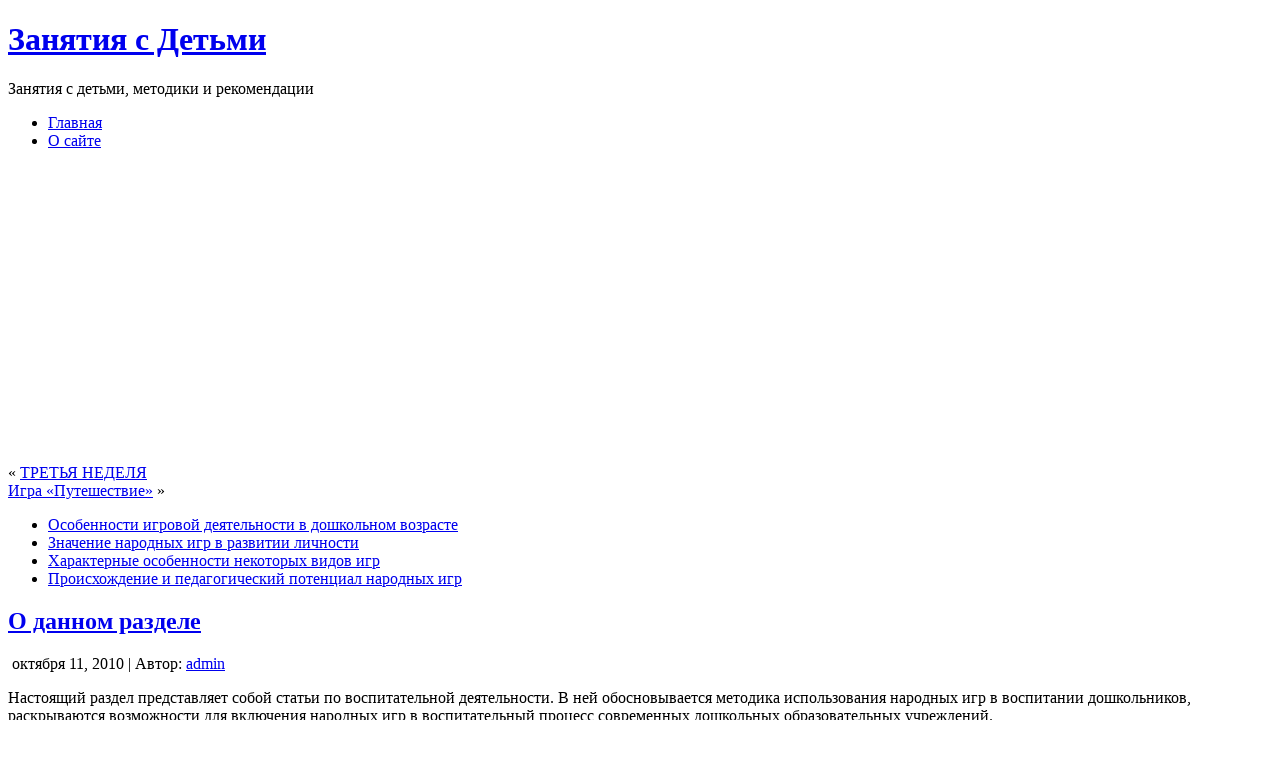

--- FILE ---
content_type: text/html; charset=UTF-8
request_url: http://detkivsadu.ru/o-dannom-razdele/
body_size: 7819
content:
<!DOCTYPE html PUBLIC "-//W3C//DTD XHTML 1.0 Transitional//EN" "http://www.w3.org/TR/xhtml1/DTD/xhtml1-transitional.dtd">
<html xmlns="http://www.w3.org/1999/xhtml" dir="ltr" lang="ru-RU">
<head profile="http://gmpg.org/xfn/11">
<meta http-equiv="Content-Type" content="text/html; charset=UTF-8" />
<meta http-equiv="X-UA-Compatible" content="IE=EmulateIE7" />
<title>О данном разделе | Занятия с Детьми</title>
<script type="text/javascript" src="http://detkivsadu.ru/wp-content/themes/angelic/script.js"></script>
<link rel="stylesheet" href="http://detkivsadu.ru/wp-content/themes/angelic/style.css" type="text/css" media="screen" />
<!--[if IE 6]><link rel="stylesheet" href="http://detkivsadu.ru/wp-content/themes/angelic/style.ie6.css" type="text/css" media="screen" /><![endif]-->
<!--[if IE 7]><link rel="stylesheet" href="http://detkivsadu.ru/wp-content/themes/angelic/style.ie7.css" type="text/css" media="screen" /><![endif]-->
<link rel="alternate" type="application/rss+xml" title="Занятия с Детьми RSS" href="http://detkivsadu.ru/feed/" />
<link rel="alternate" type="application/atom+xml" title="Занятия с Детьми Atom" href="http://detkivsadu.ru/feed/atom/" /> 
<link rel="pingback" href="http://detkivsadu.ru/xmlrpc.php" />
<link rel='stylesheet' id='wp-pagenavi-css'  href='http://detkivsadu.ru/wp-content/plugins/wp-pagenavi/pagenavi-css.css?ver=2.50' type='text/css' media='all' />
<script type='text/javascript' src='http://detkivsadu.ru/wp-includes/js/jquery/jquery.js?ver=1.3.2'></script>
<link rel="EditURI" type="application/rsd+xml" title="RSD" href="http://detkivsadu.ru/xmlrpc.php?rsd" />
<link rel="wlwmanifest" type="application/wlwmanifest+xml" href="http://detkivsadu.ru/wp-includes/wlwmanifest.xml" /> 
<link rel='index' title='Занятия с Детьми' href='http://detkivsadu.ru' />
<link rel='start' title='О данном разделе сайта' href='http://detkivsadu.ru/o-dannom-razdele-sajta/' />
<link rel='prev' title='ТРЕТЬЯ НЕДЕЛЯ' href='http://detkivsadu.ru/tretya-nedelya-2/' />
<link rel='next' title='Игра &laquo;Путешествие&raquo;' href='http://detkivsadu.ru/igra-puteshestvie-2/' />
<meta name="generator" content="WordPress 2.9.1" />

<!-- All in One SEO Pack 1.6.10.2 by Michael Torbert of Semper Fi Web Design[361,398] -->
<meta name="description" content="Настоящий раздел представляет собой статьи по воспитательной деятельности. В ней" />
<link rel="canonical" href="http://detkivsadu.ru/o-dannom-razdele/" />
<!-- /all in one seo pack -->
</head>
<body>
<div id="art-main">
<div class="art-Sheet">
    <div class="art-Sheet-tl"></div>
    <div class="art-Sheet-tr"></div>
    <div class="art-Sheet-bl"></div>
    <div class="art-Sheet-br"></div>
    <div class="art-Sheet-tc"></div>
    <div class="art-Sheet-bc"></div>
    <div class="art-Sheet-cl"></div>
    <div class="art-Sheet-cr"></div>
    <div class="art-Sheet-cc"></div>
    <div class="art-Sheet-body">
<div class="art-Header">
    <div class="art-Header-jpeg"></div>
<div class="art-Logo">
    <h1 id="name-text" class="art-Logo-name">
        <a href="http://detkivsadu.ru/">Занятия с Детьми</a></h1>
    <div id="slogan-text" class="art-Logo-text">
        Занятия с детьми, методики и рекомендации</div>
</div>

</div>
<div class="art-nav">
	<div class="l"></div>
	<div class="r"></div>
	<ul class="art-menu">
		<li><a href="http://detkivsadu.ru"><span class="l"></span><span class="r"></span><span class="t">Главная</span></a></li><li class="page_item page-item-4"><a href="http://detkivsadu.ru/o-sajte-2/" title="О сайте"><span class="l"></span><span class="r"></span><span class="t">О сайте</span></a></li>
	</ul>
</div>

<div class="art-contentLayout">
<div class="art-content">
<div class="art-Post">

<div style="padding-left:0px;">
<br>
<noindex>
<center>

<script async src="https://pagead2.googlesyndication.com/pagead/js/adsbygoogle.js?client=ca-pub-0411257781778665"
     crossorigin="anonymous"></script>
<!-- detki_336x280 -->
<ins class="adsbygoogle"
     style="display:inline-block;width:336px;height:280px"
     data-ad-client="ca-pub-0411257781778665"
     data-ad-slot="3966778970"></ins>
<script>
     (adsbygoogle = window.adsbygoogle || []).push({});
</script>

</center>
</noindex>
</div>


    <div class="art-Post-body">
<div class="art-Post-inner art-article">

<div class="art-PostContent">

<div class="navigation">
	<div class="alignleft">&laquo; <a href="http://detkivsadu.ru/tretya-nedelya-2/" rel="prev">ТРЕТЬЯ НЕДЕЛЯ</a></div>
	<div class="alignright"><a href="http://detkivsadu.ru/igra-puteshestvie-2/" rel="next">Игра &laquo;Путешествие&raquo;</a> &raquo;</div>
</div>

</div>
<div class="cleared"></div>


</div>

<!--		<div class="cleared"></div>-->
    </div>
</div>

<ul>
<li><a href="http://detkivsadu.ru/osobennosti-igrovoj-deyatelnosti-v-doshkolnom-vozraste/" rel="bookmark">Особенности игровой деятельности в дошкольном возрасте</a></li>
<li><a href="http://detkivsadu.ru/znachenie-narodnyx-igr-v-razvitii-lichnosti/" rel="bookmark">Значение народных игр в развитии личности</a></li>
<li><a href="http://detkivsadu.ru/xarakternye-osobennosti-nekotoryx-vidov-igr/" rel="bookmark">Характерные особенности некоторых видов игр</a></li>
<li><a href="http://detkivsadu.ru/proisxozhdenie-i-pedagogicheskij-potencial-narodnyx-igr/" rel="bookmark">Происхождение и педагогический потенциал народных игр</a></li>
</ul>
<div class="art-Post">
    <div class="art-Post-body">
<div class="art-Post-inner art-article">
<h2 class="art-PostHeader">
<a href="http://detkivsadu.ru/o-dannom-razdele/" rel="bookmark" title="Постоянная ссылка на О данном разделе">
О данном разделе</a>
</h2>
<div class="art-PostMetadataHeader">
<div class="art-PostHeaderIcons art-metadata-icons">
<img src="http://detkivsadu.ru/wp-content/themes/angelic/images/PostDateIcon.png" width="18" height="18" alt="" />
октября 11, 2010 | Автор: <a href="http://detkivsadu.ru/author/admin/" title="Записи admin">admin</a>
</div>

</div>
<div class="art-PostContent">

          <p>Настоящий раздел представляет собой статьи по воспитательной деятельности. В ней обосновывается методика использования  народных игр в воспитании дошкольников, раскрываются возможности для включения народных игр в воспитательный процесс современных дошкольных образовательных учреждений.</p>
<p>Пособие рассчитано на педагогов дополнительного образования, родителей, воспитателей, а также на самые широкие круги<span id="more-396"></span> читателей.</p>
<p>Во все времена люди отмечали важность игры для общего развития ребенка и необходимость применения ее в воспитании. Игра как деятельность человека &#8211; явление сложное, и педагоги разных стран на протяжении многих столетий задумывались о сущности этого явления, указывая на огромное воспитательное значение народных игр.</p>
<p>Понятие «игра» в народной культуре гораздо более широко и многообразно, чем в современности. «Игрой» называли такие явления, как пляски, хождения под песни, подвижные игры и вообще веселье. Народные игры проникали во все сферы жизни человека. Следует отметить, что игры сопутствовали человеку от рождения до старости и в каждом возрасте имели свои особенности, выполняли определенные функции. Так, для детей наиболее важными в игре являлись задачи физического и психического развития, для молодежи — знакомства, для взрослых — проведение досуга, для людей пожилого возраста — общение и преодоление одиночества.</p>
<p>Уважение к игре и понимание ее значения для воспитания можно найти уже в «Поучении» Владимира Мономаха (XII в.), они отчетливо выражены в трудах известных педагогов Епифания Славинецкого (XVII в.), И.И. Бецкого (XVIII в.).</p>
<p>Со второй половины XIX века в России начинается осознанное и целенаправленное стремление к познанию народной игры. Собиранием, исследованием и пропагандой народных игр занимались И.П. Сахаров, В.И.Даль, Е.А. Покровский, П.Ф.Лесгафт и др. Первое специальное собрание русских народных игр, подготовленное И.П. Сахаровым, содержало некоторые педагогические характеристики описываемых игр, а «Детские игры, преимущественно русские» Е.А. Покровского явились одной из первых и блестящих попыток дать характеристику народных игр своего времени «в связи с историей, этнографией, педагогикой и гигиеной», что прямо указано в подзаголовке книги.</p>
<p>Значительный вклад в развитие и обогащение теоретических представлений о народной педагогике внесли в 20—60-е годы XX</p>
<p>века научные труды Г.С. Виноградова, Г.Н. Волкова, М.Г. Тайчи-нова. Они определили принципиальный подход к оценке и использованию педагогического опыта народов России, обосновали идею о необходимости изучения народных традиций воспитания.</p>
<p>В последние десятилетия народные игры являются предметом исследования многих педагогов, психологов, этнографов (Т.И. Бе-резина, Т.А. Бернштам, В.М. Григорьев, СВ. Григорьев, Д.И. Ла-тышина, И.С. Слепцова, И.И. Шангина и др.).</p>
<p>В XXI веке в России нередким стало конфликтное и агрессивное поведение детей. Причинами этого является падение престижа народной культуры, исчезновение из детского обихода многих жанров игрового фольклора. Так, из детских игр практически полностью исчезли традиционная терминология, символика, игровые предметы, способы разметки игрового поля и разделения на команды. А ведь именно игра помогает ребенку усвоить социальный опыт многих поколений, развивает умение соотносить собственные и общественные ценности и нормы.</p>
<p>Наметить пути выхода из создавшегося кризиса может творческое осмысление особенностей существования народных игр. Для этого необходимо знать традиционные народные игры, в которых заключен опыт воспитания, отшлифованный многими поколениями.</p>
<p>Предлагаемая вашему вниманию книга ставит перед собой за-. дачу рассказать о традиционных русских народных играх, которые и сегодня можно успешно использовать родителям и педагогам в воспитании детей.</p>
<p>Народные игры способствуют развитию силы, ловкости, выносливости; воспитывают чуткость к людям; учат детей общаться, помогают усваивать нормы и ценности культуры. Благодаря многим играм будет расширяться процесс взаимодействия подрастающего поколения с окружающими людьми, дети будут учиться отстаивать свои интересы и свое место в социальной группе.</p>
                  
</div>
<div class="cleared"></div>


<div class="art-PostMetadataFooter">
<div class="art-PostFooterIcons art-metadata-icons">
Опубликовано в <a href="http://detkivsadu.ru/category/metodiki-ispolzovaniya-russkix-narodnyx-igr-v-dou/" title="Просмотреть все записи в рубрике &laquo;Методики использования русских народных игр в ДОУ&raquo;" rel="category tag">Методики использования русских народных игр в ДОУ</a>
</div>

</div>

</div>
<br>
<script type="text/javascript">
<!--
var _acic={dataProvider:10};(function(){var e=document.createElement("script");e.type="text/javascript";e.async=true;e.src="https://www.acint.net/aci.js";var t=document.getElementsByTagName("script")[0];t.parentNode.insertBefore(e,t)})()
//-->
</script>
		<div class="cleared"></div>
    </div>
</div>



<div style="padding-left:0px;">
<noindex>
<center>

<script async src="https://pagead2.googlesyndication.com/pagead/js/adsbygoogle.js?client=ca-pub-0411257781778665"
     crossorigin="anonymous"></script>
<!-- detki_336x280 -->
<ins class="adsbygoogle"
     style="display:inline-block;width:336px;height:280px"
     data-ad-client="ca-pub-0411257781778665"
     data-ad-slot="3966778970"></ins>
<script>
     (adsbygoogle = window.adsbygoogle || []).push({});
</script>

</center>
</noindex>
</div>



</div>
<div class="art-sidebar1">      
<div id="search-3" class="widget widget_search"><div class="art-Block">
    <div class="art-Block-tl"></div>
    <div class="art-Block-tr"></div>
    <div class="art-Block-bl"></div>
    <div class="art-Block-br"></div>
    <div class="art-Block-tc"></div>
    <div class="art-Block-bc"></div>
    <div class="art-Block-cl"></div>
    <div class="art-Block-cr"></div>
    <div class="art-Block-cc"></div>
    <div class="art-Block-body">
<div class="art-BlockContent">
    <div class="art-BlockContent-body">
<form method="get" name="searchform" action="http://detkivsadu.ru/">
<div><input type="text" value="" name="s" style="width: 95%;" />
	<span class="art-button-wrapper">
		<span class="l"> </span>
		<span class="r"> </span>
		<input class="art-button" type="submit" name="search" value="Поиск"/>
	</span>
</div>
</form>
		<div class="cleared"></div>
    </div>
</div>

		<div class="cleared"></div>
    </div>
</div>
</div><div id="categories-3" class="widget widget_categories"><div class="art-Block">
    <div class="art-Block-tl"></div>
    <div class="art-Block-tr"></div>
    <div class="art-Block-bl"></div>
    <div class="art-Block-br"></div>
    <div class="art-Block-tc"></div>
    <div class="art-Block-bc"></div>
    <div class="art-Block-cl"></div>
    <div class="art-Block-cr"></div>
    <div class="art-Block-cc"></div>
    <div class="art-Block-body">
<div class="art-BlockHeader">
    <div class="l"></div>
    <div class="r"></div>
    <div class="art-header-tag-icon">
        <div class="t">Рубрики</div>
    </div>
</div><div class="art-BlockContent">
    <div class="art-BlockContent-body">
		<ul>
	<li class="cat-item cat-item-143"><a href="http://detkivsadu.ru/category/aprel/" title="Просмотреть все записи в рубрике &laquo;АПРЕЛЬ&raquo;">АПРЕЛЬ</a>
</li>
	<li class="cat-item cat-item-144"><a href="http://detkivsadu.ru/category/dekabr/" title="Просмотреть все записи в рубрике &laquo;ДЕКАБРЬ&raquo;">ДЕКАБРЬ</a>
</li>
	<li class="cat-item cat-item-137"><a href="http://detkivsadu.ru/category/igrovaya-deyatelnost-v-detskom-sadu/" title="Просмотреть все записи в рубрике &laquo;Игровая деятельность в детском саду&raquo;">Игровая деятельность в детском саду</a>
</li>
	<li class="cat-item cat-item-131"><a href="http://detkivsadu.ru/category/igrovye-razvivayushhie-zanyatiya/" title="Просмотреть все записи в рубрике &laquo;Игровые Развивающие Занятия&raquo;">Игровые Развивающие Занятия</a>
</li>
	<li class="cat-item cat-item-145"><a href="http://detkivsadu.ru/category/maj/" title="Просмотреть все записи в рубрике &laquo;МАЙ&raquo;">МАЙ</a>
</li>
	<li class="cat-item cat-item-146"><a href="http://detkivsadu.ru/category/mart/" title="Просмотреть все записи в рубрике &laquo;МАРТ&raquo;">МАРТ</a>
</li>
	<li class="cat-item cat-item-147"><a href="http://detkivsadu.ru/category/metodiki-ispolzovaniya-russkix-narodnyx-igr-v-dou/" title="Просмотреть все записи в рубрике &laquo;Методики использования русских народных игр в ДОУ&raquo;">Методики использования русских народных игр в ДОУ</a>
</li>
	<li class="cat-item cat-item-148"><a href="http://detkivsadu.ru/category/mladshaya-gruppa/" title="Просмотреть все записи в рубрике &laquo;Младшая группа&raquo;">Младшая группа</a>
</li>
	<li class="cat-item cat-item-5"><a href="http://detkivsadu.ru/category/novosti/" title="Просмотреть все записи в рубрике &laquo;Новости&raquo;">Новости</a>
</li>
	<li class="cat-item cat-item-149"><a href="http://detkivsadu.ru/category/noyabr/" title="Просмотреть все записи в рубрике &laquo;НОЯБРЬ&raquo;">НОЯБРЬ</a>
</li>
	<li class="cat-item cat-item-150"><a href="http://detkivsadu.ru/category/oznakomlenie-doshkolnikov-s-okruzhayushhim-i-socialnoj-dejstvitelnostyu/" title="Просмотреть все записи в рубрике &laquo;Ознакомление дошкольников с окружающим и социальной действительностью&raquo;">Ознакомление дошкольников с окружающим и социальной действительностью</a>
</li>
	<li class="cat-item cat-item-151"><a href="http://detkivsadu.ru/category/oktyabr/" title="Просмотреть все записи в рубрике &laquo;ОКТЯБРЬ&raquo;">ОКТЯБРЬ</a>
</li>
	<li class="cat-item cat-item-138"><a href="http://detkivsadu.ru/category/preduprezhdenie-i-razreshenie-konfliktov-u-doshkolnikov/" title="Просмотреть все записи в рубрике &laquo;Предупреждение и разрешение конфликтов у дошкольников&raquo;">Предупреждение и разрешение конфликтов у дошкольников</a>
</li>
	<li class="cat-item cat-item-152"><a href="http://detkivsadu.ru/category/raboty-s-detmi-v-letnij-period/" title="Просмотреть все записи в рубрике &laquo;Работы с детьми в летний период&raquo;">Работы с детьми в летний период</a>
</li>
	<li class="cat-item cat-item-153"><a href="http://detkivsadu.ru/category/razlichnye-yavleniya-prirody/" title="Просмотреть все записи в рубрике &laquo;Различные явления природы&raquo;">Различные явления природы</a>
</li>
	<li class="cat-item cat-item-1"><a href="http://detkivsadu.ru/category/bez-rubriki/" title="Просмотреть все записи в рубрике &laquo;Разное о детях&raquo;">Разное о детях</a>
</li>
	<li class="cat-item cat-item-154"><a href="http://detkivsadu.ru/category/russkie-narodnye-igry/" title="Просмотреть все записи в рубрике &laquo;Русские Народные Игры&raquo;">Русские Народные Игры</a>
</li>
	<li class="cat-item cat-item-155"><a href="http://detkivsadu.ru/category/sentyabr/" title="Просмотреть все записи в рубрике &laquo;СЕНТЯБРЬ&raquo;">СЕНТЯБРЬ</a>
</li>
	<li class="cat-item cat-item-156"><a href="http://detkivsadu.ru/category/srednyaya-gruppa/" title="Просмотреть все записи в рубрике &laquo;Средняя группа&raquo;">Средняя группа</a>
</li>
	<li class="cat-item cat-item-157"><a href="http://detkivsadu.ru/category/starshaya-gruppa/" title="Просмотреть все записи в рубрике &laquo;Старшая группа&raquo;">Старшая группа</a>
</li>
	<li class="cat-item cat-item-139"><a href="http://detkivsadu.ru/category/syuzhetno-rolevye-igry-detej-mladshej-gruppy-detskogo-sada/" title="Просмотреть все записи в рубрике &laquo;Сюжетно-ролевые игры детей младшей группы детского сада&raquo;">Сюжетно-ролевые игры детей младшей группы детского сада</a>
</li>
	<li class="cat-item cat-item-140"><a href="http://detkivsadu.ru/category/syuzhetno-rolevye-igry-detej-podgotovitelnoj-gruppy-detskogo-sada/" title="Просмотреть все записи в рубрике &laquo;Сюжетно-ролевые игры детей подготовительной группы детского сада&raquo;">Сюжетно-ролевые игры детей подготовительной группы детского сада</a>
</li>
	<li class="cat-item cat-item-141"><a href="http://detkivsadu.ru/category/syuzhetno-rolevye-igry-detej-srednej-gruppy-detskogo-sada/" title="Просмотреть все записи в рубрике &laquo;Сюжетно-ролевые игры детей средней группы детского сада&raquo;">Сюжетно-ролевые игры детей средней группы детского сада</a>
</li>
	<li class="cat-item cat-item-142"><a href="http://detkivsadu.ru/category/syuzhetno-rolevye-igry-detej-starshej-gruppy-detskogo-sada/" title="Просмотреть все записи в рубрике &laquo;Сюжетно-ролевые игры детей старшей группы детского сада&raquo;">Сюжетно-ролевые игры детей старшей группы детского сада</a>
</li>
	<li class="cat-item cat-item-158"><a href="http://detkivsadu.ru/category/teatralizovannye-igry/" title="Просмотреть все записи в рубрике &laquo;Театрализованные игры&raquo;">Театрализованные игры</a>
</li>
	<li class="cat-item cat-item-159"><a href="http://detkivsadu.ru/category/teatralizovannye-igry-i-razvlecheniya/" title="Просмотреть все записи в рубрике &laquo;Театрализованные игры и развлечения&raquo;">Театрализованные игры и развлечения</a>
</li>
	<li class="cat-item cat-item-160"><a href="http://detkivsadu.ru/category/fevral/" title="Просмотреть все записи в рубрике &laquo;ФЕВРАЛЬ&raquo;">ФЕВРАЛЬ</a>
</li>
	<li class="cat-item cat-item-161"><a href="http://detkivsadu.ru/category/yanvar/" title="Просмотреть все записи в рубрике &laquo;ЯНВАРЬ&raquo;">ЯНВАРЬ</a>
</li>
		</ul>

		<div class="cleared"></div>
    </div>
</div>

		<div class="cleared"></div>
    </div>
</div>
</div>		<div id="recent-posts-3" class="widget widget_recent_entries"><div class="art-Block">
    <div class="art-Block-tl"></div>
    <div class="art-Block-tr"></div>
    <div class="art-Block-bl"></div>
    <div class="art-Block-br"></div>
    <div class="art-Block-tc"></div>
    <div class="art-Block-bc"></div>
    <div class="art-Block-cl"></div>
    <div class="art-Block-cr"></div>
    <div class="art-Block-cc"></div>
    <div class="art-Block-body">
		<div class="art-BlockHeader">
    <div class="l"></div>
    <div class="r"></div>
    <div class="art-header-tag-icon">
        <div class="t">Свежие записи</div>
    </div>
</div><div class="art-BlockContent">
    <div class="art-BlockContent-body">
		<ul>
				<li><a href="http://detkivsadu.ru/zanyatie-po-fizkulture-puteshestvie/" title="Занятие по физкультуре &laquo;Путешествие&raquo;">Занятие по физкультуре &laquo;Путешествие&raquo; </a></li>
				<li><a href="http://detkivsadu.ru/samye-populyarnye-metodiki-vospitaniya/" title="Самые популярные методики воспитания">Самые популярные методики воспитания </a></li>
				<li><a href="http://detkivsadu.ru/chem-zanyat-rebenka-v-doroge/" title="Чем занять ребенка в дороге?">Чем занять ребенка в дороге? </a></li>
				<li><a href="http://detkivsadu.ru/kak-vospitat-v-rebenke-lichnost/" title="Как воспитать в ребенке личность">Как воспитать в ребенке личность </a></li>
				<li><a href="http://detkivsadu.ru/kak-pravilno-podobrat-nyanyu-rebenku/" title="Как правильно подобрать няню ребенку">Как правильно подобрать няню ребенку </a></li>
				<li><a href="http://detkivsadu.ru/kupanie-malysha-v-pervye-dni-zhizni/" title="Купание малыша в первые дни жизни">Купание малыша в первые дни жизни </a></li>
				<li><a href="http://detkivsadu.ru/samyj-molodoj-barabanshhik-v-istorii/" title="Самый молодой барабанщик в истории">Самый молодой барабанщик в истории </a></li>
				<li><a href="http://detkivsadu.ru/pravilnoe-pitanie-dlya-detej/" title="Правильное питание для детей">Правильное питание для детей </a></li>
				<li><a href="http://detkivsadu.ru/rebenok-ne-moet-ruki-pered-edoj/" title="Ребенок не моет руки перед едой?">Ребенок не моет руки перед едой? </a></li>
				<li><a href="http://detkivsadu.ru/pravilnoe-vospitanie-tyazhelyj-trud/" title="Правильное воспитание &#8211; тяжелый труд">Правильное воспитание &#8211; тяжелый труд </a></li>
				</ul>
		
		<div class="cleared"></div>
    </div>
</div>

		<div class="cleared"></div>
    </div>
</div>
</div></div>
</div>

<div class="cleared"></div>

<div class="art-Footer">
    <div class="art-Footer-inner">


                <div class="art-Footer-text">
                <a href="http://detkivsadu.ru/feed/" class="art-rss-tag-icon" title="RSS"></a>
<p>
<table><tr><td width=100>
<center><p> <!--LiveInternet counter--><script type="text/javascript"><!--
document.write("<a href='http://www.liveinternet.ru/click' "+
"target=_blank><img src='//counter.yadro.ru/hit?t14.6;r"+
escape(document.referrer)+((typeof(screen)=="undefined")?"":
";s"+screen.width+"*"+screen.height+"*"+(screen.colorDepth?
screen.colorDepth:screen.pixelDepth))+";u"+escape(document.URL)+
";"+Math.random()+
"' alt='' title='LiveInternet: показано число просмотров за 24"+
" часа, посетителей за 24 часа и за сегодня' "+
"border='0' width='88' height='31'><\/a>")
//--></script><!--/LiveInternet--> </p></center></td><td align=left>
Copyright © 2010-2026г
Копирование текстов разрешено только с указанием активной гиперссылки на http://detkivsadu.ru


</td></tr></table>



</p>
</div>
    </div>
    <div class="art-Footer-background">
    </div>
</div>

		<div class="cleared"></div>
    </div>
</div>


<!-- 32 очередей. 0.292 секунд. -->
<div><script type='text/javascript'>
/* <![CDATA[ */
var thickboxL10n = {
	next: "Далее &raquo;",
	prev: "&laquo; Назад",
	image: "Изображение",
	of: "из",
	close: "Закрыть"
};
try{convertEntities(thickboxL10n);}catch(e){};
/* ]]> */
</script>
<script type='text/javascript' src='http://detkivsadu.ru/wp-includes/js/thickbox/thickbox.js?ver=3.1-20091124'></script>
</div>

</body>
</html>


--- FILE ---
content_type: text/html; charset=utf-8
request_url: https://www.google.com/recaptcha/api2/aframe
body_size: 268
content:
<!DOCTYPE HTML><html><head><meta http-equiv="content-type" content="text/html; charset=UTF-8"></head><body><script nonce="fbiXkpAvl_i_sq4wz1FKjw">/** Anti-fraud and anti-abuse applications only. See google.com/recaptcha */ try{var clients={'sodar':'https://pagead2.googlesyndication.com/pagead/sodar?'};window.addEventListener("message",function(a){try{if(a.source===window.parent){var b=JSON.parse(a.data);var c=clients[b['id']];if(c){var d=document.createElement('img');d.src=c+b['params']+'&rc='+(localStorage.getItem("rc::a")?sessionStorage.getItem("rc::b"):"");window.document.body.appendChild(d);sessionStorage.setItem("rc::e",parseInt(sessionStorage.getItem("rc::e")||0)+1);localStorage.setItem("rc::h",'1768865753674');}}}catch(b){}});window.parent.postMessage("_grecaptcha_ready", "*");}catch(b){}</script></body></html>